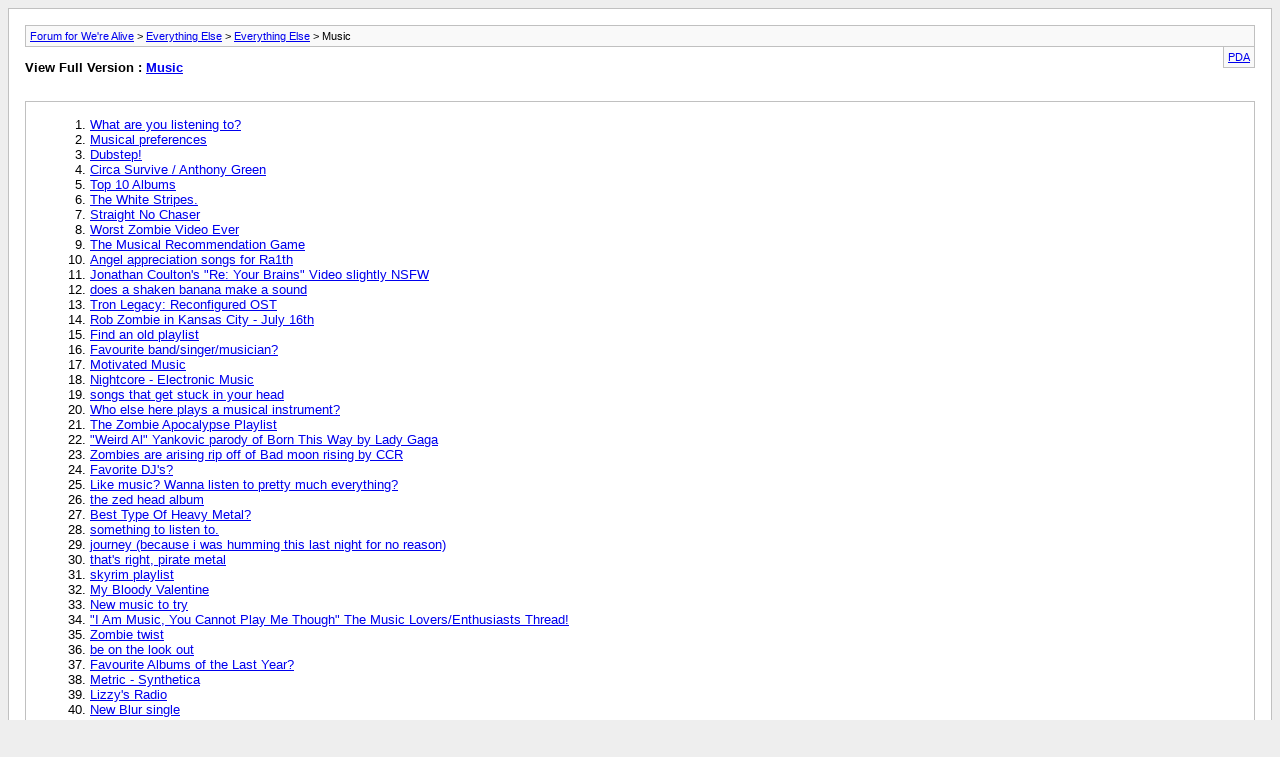

--- FILE ---
content_type: text/html; charset=ISO-8859-1
request_url: https://www.forum.werealive.com/archive/index.php/f-20.html?s=85967b61b449c864fd56f22de6790226
body_size: 1413
content:
<!DOCTYPE html PUBLIC "-//W3C//DTD XHTML 1.0 Transitional//EN" "http://www.w3.org/TR/xhtml1/DTD/xhtml1-transitional.dtd">
<html xmlns="http://www.w3.org/1999/xhtml" dir="ltr" lang="en">
<head>
	<meta http-equiv="Content-Type" content="text/html; charset=ISO-8859-1" />
	<meta name="keywords" content="Music, We're Alive,We're Not Dead,zombiepodcast.com,zombie podcast,forum,bbs,discussion,bulletin board" />
	<meta name="description" content="[Archive] " />
	
	<title>Music [Archive] - Forum for We're Alive</title>
	<link rel="stylesheet" type="text/css" href="https://www.forum.werealive.com/archive/archive.css" />
</head>
<body>
<div class="pagebody">
<div id="navbar"><a href="https://www.forum.werealive.com/archive/index.php?s=7300e0cfda8627fde860c4800d803387">Forum for We're Alive</a> &gt; <a href="https://www.forum.werealive.com/archive/index.php/f-13.html?s=7300e0cfda8627fde860c4800d803387">Everything Else</a> &gt; <a href="https://www.forum.werealive.com/archive/index.php/f-14.html?s=7300e0cfda8627fde860c4800d803387">Everything Else</a> &gt; Music</div>
<hr />
<div class="pda"><a href="https://www.forum.werealive.com/archive/index.php/f-20.html?s=7300e0cfda8627fde860c4800d803387&amp;pda=1" rel="nofollow">PDA</a></div>
<p class="largefont">View Full Version : <a href="https://www.forum.werealive.com/forumdisplay.php?20-Music&amp;s=7300e0cfda8627fde860c4800d803387">Music</a></p>
<hr />
<div class="floatcontainer"></div><br /><div id="content">
<ol start="1">
	<li> <a href="https://www.forum.werealive.com/archive/index.php/t-27.html?s=7300e0cfda8627fde860c4800d803387">What are you listening to?</a></li>
	<li> <a href="https://www.forum.werealive.com/archive/index.php/t-48.html?s=7300e0cfda8627fde860c4800d803387">Musical preferences</a></li>
	<li> <a href="https://www.forum.werealive.com/archive/index.php/t-77.html?s=7300e0cfda8627fde860c4800d803387">Dubstep!</a></li>
	<li> <a href="https://www.forum.werealive.com/archive/index.php/t-563.html?s=7300e0cfda8627fde860c4800d803387">Circa Survive / Anthony Green</a></li>
	<li> <a href="https://www.forum.werealive.com/archive/index.php/t-564.html?s=7300e0cfda8627fde860c4800d803387">Top 10 Albums</a></li>
	<li> <a href="https://www.forum.werealive.com/archive/index.php/t-837.html?s=7300e0cfda8627fde860c4800d803387">The White Stripes.</a></li>
	<li> <a href="https://www.forum.werealive.com/archive/index.php/t-1052.html?s=7300e0cfda8627fde860c4800d803387">Straight No Chaser</a></li>
	<li> <a href="https://www.forum.werealive.com/archive/index.php/t-1285.html?s=7300e0cfda8627fde860c4800d803387">Worst Zombie Video Ever</a></li>
	<li> <a href="https://www.forum.werealive.com/archive/index.php/t-1330.html?s=7300e0cfda8627fde860c4800d803387">The Musical Recommendation Game</a></li>
	<li> <a href="https://www.forum.werealive.com/archive/index.php/t-1468.html?s=7300e0cfda8627fde860c4800d803387">Angel appreciation songs for Ra1th</a></li>
	<li> <a href="https://www.forum.werealive.com/archive/index.php/t-1615.html?s=7300e0cfda8627fde860c4800d803387">Jonathan Coulton's &quot;Re: Your Brains&quot; Video slightly NSFW</a></li>
	<li> <a href="https://www.forum.werealive.com/archive/index.php/t-1629.html?s=7300e0cfda8627fde860c4800d803387">does a shaken banana make a sound</a></li>
	<li> <a href="https://www.forum.werealive.com/archive/index.php/t-1654.html?s=7300e0cfda8627fde860c4800d803387">Tron Legacy: Reconfigured OST</a></li>
	<li> <a href="https://www.forum.werealive.com/archive/index.php/t-1687.html?s=7300e0cfda8627fde860c4800d803387">Rob Zombie in Kansas City - July 16th</a></li>
	<li> <a href="https://www.forum.werealive.com/archive/index.php/t-1802.html?s=7300e0cfda8627fde860c4800d803387">Find an old playlist</a></li>
	<li> <a href="https://www.forum.werealive.com/archive/index.php/t-1849.html?s=7300e0cfda8627fde860c4800d803387">Favourite band/singer/musician?</a></li>
	<li> <a href="https://www.forum.werealive.com/archive/index.php/t-1851.html?s=7300e0cfda8627fde860c4800d803387">Motivated Music</a></li>
	<li> <a href="https://www.forum.werealive.com/archive/index.php/t-1871.html?s=7300e0cfda8627fde860c4800d803387">Nightcore - Electronic Music</a></li>
	<li> <a href="https://www.forum.werealive.com/archive/index.php/t-1908.html?s=7300e0cfda8627fde860c4800d803387">songs that get stuck in your head</a></li>
	<li> <a href="https://www.forum.werealive.com/archive/index.php/t-1910.html?s=7300e0cfda8627fde860c4800d803387">Who else here plays a musical instrument?</a></li>
	<li> <a href="https://www.forum.werealive.com/archive/index.php/t-1925.html?s=7300e0cfda8627fde860c4800d803387">The Zombie Apocalypse Playlist</a></li>
	<li> <a href="https://www.forum.werealive.com/archive/index.php/t-1938.html?s=7300e0cfda8627fde860c4800d803387">&quot;Weird Al&quot; Yankovic parody of Born This Way by Lady Gaga</a></li>
	<li> <a href="https://www.forum.werealive.com/archive/index.php/t-1955.html?s=7300e0cfda8627fde860c4800d803387">Zombies are arising rip off of Bad moon rising by CCR</a></li>
	<li> <a href="https://www.forum.werealive.com/archive/index.php/t-2014.html?s=7300e0cfda8627fde860c4800d803387">Favorite DJ's?</a></li>
	<li> <a href="https://www.forum.werealive.com/archive/index.php/t-2082.html?s=7300e0cfda8627fde860c4800d803387">Like music? Wanna listen to pretty much everything?</a></li>
	<li> <a href="https://www.forum.werealive.com/archive/index.php/t-2122.html?s=7300e0cfda8627fde860c4800d803387">the zed head album</a></li>
	<li> <a href="https://www.forum.werealive.com/archive/index.php/t-2409.html?s=7300e0cfda8627fde860c4800d803387">Best Type Of Heavy Metal?</a></li>
	<li> <a href="https://www.forum.werealive.com/archive/index.php/t-2437.html?s=7300e0cfda8627fde860c4800d803387">something to listen to.</a></li>
	<li> <a href="https://www.forum.werealive.com/archive/index.php/t-2580.html?s=7300e0cfda8627fde860c4800d803387">journey (because i was humming this last night for no reason)</a></li>
	<li> <a href="https://www.forum.werealive.com/archive/index.php/t-2617.html?s=7300e0cfda8627fde860c4800d803387">that's right, pirate metal</a></li>
	<li> <a href="https://www.forum.werealive.com/archive/index.php/t-2618.html?s=7300e0cfda8627fde860c4800d803387">skyrim playlist</a></li>
	<li> <a href="https://www.forum.werealive.com/archive/index.php/t-2629.html?s=7300e0cfda8627fde860c4800d803387">My Bloody Valentine</a></li>
	<li> <a href="https://www.forum.werealive.com/archive/index.php/t-2776.html?s=7300e0cfda8627fde860c4800d803387">New music to try</a></li>
	<li> <a href="https://www.forum.werealive.com/archive/index.php/t-2786.html?s=7300e0cfda8627fde860c4800d803387">&quot;I Am Music, You Cannot Play Me Though&quot; The Music Lovers/Enthusiasts Thread!</a></li>
	<li> <a href="https://www.forum.werealive.com/archive/index.php/t-2837.html?s=7300e0cfda8627fde860c4800d803387">Zombie twist</a></li>
	<li> <a href="https://www.forum.werealive.com/archive/index.php/t-2995.html?s=7300e0cfda8627fde860c4800d803387">be on the look out</a></li>
	<li> <a href="https://www.forum.werealive.com/archive/index.php/t-3078.html?s=7300e0cfda8627fde860c4800d803387">Favourite Albums of the Last Year?</a></li>
	<li> <a href="https://www.forum.werealive.com/archive/index.php/t-3324.html?s=7300e0cfda8627fde860c4800d803387">Metric - Synthetica</a></li>
	<li> <a href="https://www.forum.werealive.com/archive/index.php/t-3445.html?s=7300e0cfda8627fde860c4800d803387">Lizzy's Radio</a></li>
	<li> <a href="https://www.forum.werealive.com/archive/index.php/t-3455.html?s=7300e0cfda8627fde860c4800d803387">New Blur single</a></li>
	<li> <a href="https://www.forum.werealive.com/archive/index.php/t-4634.html?s=7300e0cfda8627fde860c4800d803387">We're Alive theme song</a></li>
	<li> <a href="https://www.forum.werealive.com/archive/index.php/t-5007.html?s=7300e0cfda8627fde860c4800d803387">Happy Thanksgivinkkah</a></li>
	<li> <a href="https://www.forum.werealive.com/archive/index.php/t-5335.html?s=7300e0cfda8627fde860c4800d803387">Mashups?</a></li>
	<li> <a href="https://www.forum.werealive.com/archive/index.php/t-5357.html?s=7300e0cfda8627fde860c4800d803387">AC DC &quot;Thunderstruck&quot; - the classic version with 2 cellos</a></li>
	<li> <a href="https://www.forum.werealive.com/archive/index.php/t-5417.html?s=7300e0cfda8627fde860c4800d803387">WA Convoy Playlist</a></li>
</ol>
</div>

<div id="copyright">Powered by vBulletin&reg; Version 4.2.5 Copyright &copy; 2026 vBulletin Solutions Inc. All rights reserved.</div>
</div>
</body>
</html>